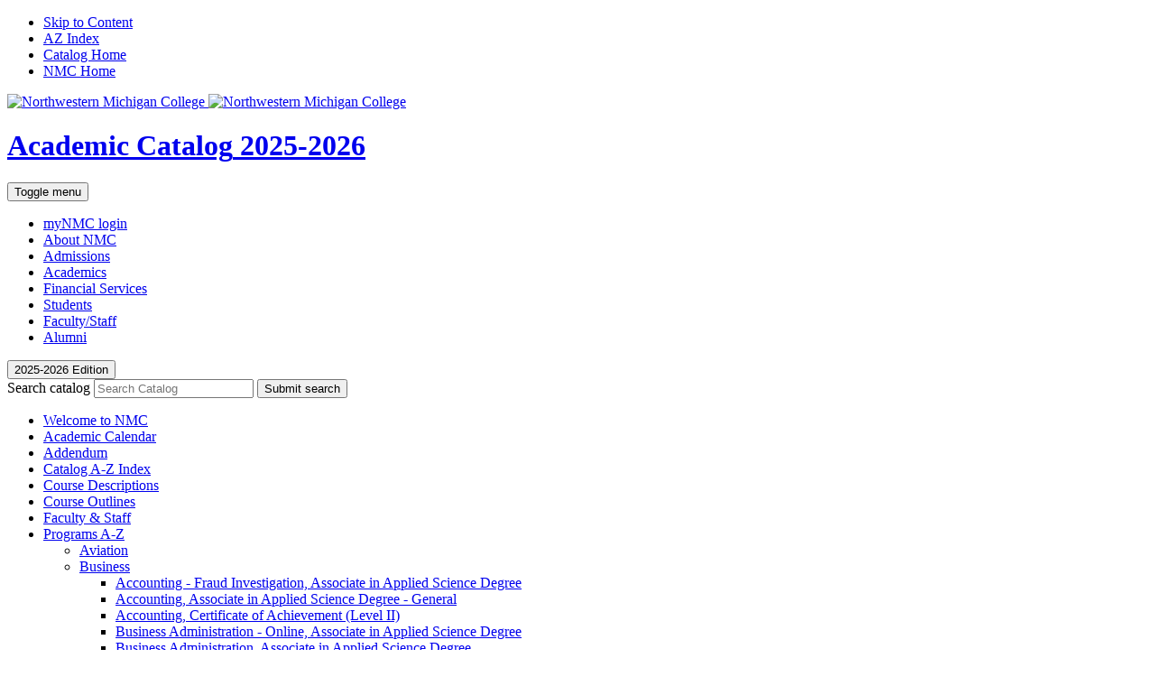

--- FILE ---
content_type: text/html; charset=UTF-8
request_url: https://catalog.nmc.edu/programs-az/business/accounting-fraud-investigation/
body_size: 50295
content:


<!doctype html>
<html class="no-js" xml:lang="en" lang="en" dir="ltr">

<head>
<meta http-equiv="X-UA-Compatible" content="IE=Edge" />
<script>(function(H){H.className=H.className.replace(/\bno-js\b/,'js')})(document.documentElement)</script>
<title>Accounting - Fraud Investigation, Associate in Applied Science Degree | Northwestern Michigan College Academic Catalog</title>
<meta http-equiv="Content-Type" content="text/html; charset=utf-8" />

<!-- Google Tag Manager -->
<script>
(function (w, d, s, l, i) {
w[l] = w[l] || [];
w[l].push({
'gtm.start': new Date().getTime(),
event: 'gtm.js'
});
var f = d.getElementsByTagName(s)[0],
j = d.createElement(s),
dl = l != 'dataLayer' ? '&l=' + l : '';
j.async = true;
j.src =
'https://www.googletagmanager.com/gtm.js?id=' + i + dl;
f.parentNode.insertBefore(j, f);
})(window, document, 'script', 'dataLayer', 'GTM-WFCXF9N');
</script>
<!-- End Google Tag Manager -->

<meta property="og:site_name" content="Northwestern Michigan College Academic Catalog" />
<link rel="search" type="application/opensearchdescription+xml"
			href="/search/opensearch.xml" title="Catalog" />
<meta name="viewport" content="width=device-width, initial-scale=1.0, minimum-scale=1.0" />
<link rel="apple-touch-icon" sizes="180x180" href="/images/apple-touch-icon.png"/>
<link rel="icon" type="image/png" sizes="32x32" href="/images/favicon-32x32.png"/>
<link rel="icon" type="image/png" sizes="16x16" href="/images/favicon-16x16.png"/>

<link rel="stylesheet" type="text/css" href="/css/reset.css" />
<link href="https://use.typekit.net/qla8ytw.css" rel="stylesheet">
<link rel="stylesheet" type="text/css" href="/fonts/font-awesome/font-awesome.min.css" />
<link rel="stylesheet" type="text/css" href="/css/courseleaf.css?v=1755621108000" />
<link rel="stylesheet" type="text/css" href="/css/screen.css?v=1755621108000" media="screen" />
<link rel="stylesheet" type="text/css" href="/css/custom.css?v=1755621108000" media="screen" />
<link rel="stylesheet" type="text/css" href="/css/print.css?v=1755621108000" media="print" />
<script type="text/javascript" src="/js/jquery.js"></script>
<script type="text/javascript" src="/js/lfjs.js"></script>
<script type="text/javascript" src="/js/lfjs_any.js"></script>
<link rel="stylesheet" type="text/css" href="/js/lfjs.css" />
<script type="text/javascript" src="/js/courseleaf.js?v=1755621111000"></script>
<script type="text/javascript" src="/js/custom.js?v=1755621111000"></script>



</head>



<body class="">




<!-- Google Tag Manager (noscript) --><noscript><iframe height="0" src="https://www.googletagmanager.com/ns.html?id=GTM-WFCXF9N" style="display:none;visibility:hidden" width="0" ></iframe></noscript><!-- End Google Tag Manager (noscript) -->

<nav aria-label="Skip content menu" class="accessible">
	<div class="accessible-menu">
		<ul>
			<li><a href="#content" rel="section">Skip to Content</a></li>
			<li><a href="/azindex/">AZ Index</a></li>
			<li><a href="/">Catalog Home</a></li>
			<li><a href="https://www.nmc.edu">NMC Home</a></li>
		</ul>
	</div>
</nav>
<header id="header">
    <div class="wrap">
        <div id="logo">
            <a href="https://www.nmc.edu">
                <img src="/images/nmc-logo-wordmark-stacked-logo-outlined.svg" class="desktop" alt="Northwestern Michigan College" />
                <img src="/images/nmc-core-logo-white-275.svg" class="mobile" alt="Northwestern Michigan College" />
            </a>
        </div><!-- logo -->
        <div id="site-title"><h1><a href="/"><span>Academic Catalog</span> <span>2025-2026</span></a></h1></div>
    </div><!-- wrap -->
    <button id="hamburger" aria-controls="navigation" data-toggle="#local-header" aria-expanded="false">
        <span class="sr-only">Toggle menu</span>
        <i class="fa fa-bars" aria-hidden="true"></i>
    </button>
</header>

<section id="local-header" aria-hidden="false">
    <div class="wrap">
        <nav id="navigation" aria-label="Secondary" >
            <ul id="main-nav" class="clearfix">
                <li class="mobile"><a href="https://my.nmc.edu" rel="noopener" target="_blank">myNMC <span>login</span></a></li>
                <li class="bump"><a href="https://www.nmc.edu/about/index.html">About NMC</a></li>
                <li><a href="https://www.nmc.edu/admissions/index.html">Admissions</a></li>
                <li><a href="https://www.nmc.edu/programs/index.html">Academics</a></li>
                <li><a href="https://www.nmc.edu/financial-aid/index.html">Financial Services</a></li>
                <li class=" mobile"><a href="https://www.nmc.edu/student-services/index.html">Students</a></li>
                <li class="mobile"><a href="https://employees.nmc.edu/" rel="noopener" target="_blank">Faculty/Staff</a></li>
                <li class="mobile"><a href="https://www.nmc.edu/about/foundation/alumni/index.html">Alumni</a></li>
            </ul>
        </nav>
    </div>
</section>

<section id="content-container">
   <div class="wrap">

      <div id="col-nav">
         <button id="sidebar-toggle" aria-expanded="false" data-toggle="#sidebar">
            <i class="fa fa-bars" aria-hidden="true"></i>
            <span>2025-2026 Edition</span>
         </button>
         <aside id="sidebar">
            <div class="sidebar-item">

                <div class="search" id="cat-search">
                   <form action="/search/">
                      <label for="cat-search-term" class="sr-only">Search catalog</label>
                      <input class="search-field" type="text" name="search" id="cat-search-term" placeholder="Search Catalog" id="cat-search-term" />
                      <button class="search-button" type="submit">
                         <i class="fa fa-search" aria-hidden="true"></i>
                         <span class="sr-only">Submit search</span>
                      </button>
<!-- <input type="hidden" name="caturl" value="/programs-az" /> -->
                   </form>
                </div>
                
               
               <nav id="cl-menu" aria-label="Primary">
<ul class="nav levelzero" id="/">
	<li><a href="/welcome/">Welcome to NMC</a></li>
	<li><a href="/academic-calendar/">Academic Calendar</a></li>
	<li><a href="/addendum/">Addendum </a></li>
	<li><a href="/azindex/">Catalog A-&#8203;Z Index</a></li>
	<li class="isparent"><a href="/course-descriptions/">Course Descriptions</a></li>
	<li class="isparent"><a href="/course-outlines/">Course Outlines</a></li>
	<li><a href="/faculty-staff/">Faculty &amp;&#8203; Staff</a></li>
	<li class="active isparent"><a href="/programs-az/">Programs A-&#8203;Z</a>
	<ul class="nav levelone" id="/programs-az/">
		<li class="isparent"><a href="/programs-az/aviation/">Aviation</a></li>
		<li class="active isparent"><a href="/programs-az/business/">Business</a>
		<ul class="nav leveltwo" id="/programs-az/business/">
			<li class="active self"><a href="#" onclick="return false;">Accounting -&#8203; Fraud Investigation, Associate in Applied Science Degree</a></li>
			<li><a href="/programs-az/business/accounting-general/">Accounting, Associate in Applied Science Degree -&#8203; General</a></li>
			<li><a href="/programs-az/business/accounting-certification/">Accounting, Certificate of Achievement (Level II)</a></li>
			<li><a href="/programs-az/business/business-administration-online/">Business Administration -&#8203; Online, Associate in Applied Science Degree</a></li>
			<li><a href="/programs-az/business/business-administration/">Business Administration, Associate in Applied Science Degree</a></li>
			<li><a href="/programs-az/business/computer-information-technology-level-i/">Computer Information Technology -&#8203; Assistant Developer, Certificate of Achievement (Level I)</a></li>
			<li><a href="/programs-az/business/computer-information-technology-assistant-web-developer-level-i/">Computer Information Technology -&#8203; Assistant Web Developer, Certificate of Achievement (Level I)</a></li>
			<li><a href="/programs-az/business/computer-information-technology-associate-developer-level-ii/">Computer Information Technology -&#8203; Associate Developer, Certificate of Achievement (Level II)</a></li>
			<li><a href="/programs-az/business/computer-information-technology-associate-web-developer-level-ii/">Computer Information Technology -&#8203; Associate Web Developer, Certificate of Achievement (Level II)</a></li>
			<li><a href="/programs-az/business/computer-support-specialist-level20i/">Computer Information Technology -&#8203; Computer Support Specialist, Certificate of Achievement (Level I)</a></li>
			<li><a href="/programs-az/business/computer-information-technology-computer-support-specialist-level-iii/">Computer Information Technology -&#8203; Computer Support Specialist, Certificate of Achievement (Level II)</a></li>
			<li><a href="/programs-az/business/computer-information-technology-cybersecurity-specialist-leveli/">Computer Information Technology -&#8203; Cybersecurity Specialist, Certificate of Achievement (Level I)</a></li>
			<li><a href="/programs-az/business/computer-information-technology-developer/">Computer Information Technology -&#8203; Developer, Associate in Applied Science Degree</a></li>
			<li><a href="/programs-az/business/computer-information-technology-industry-certifications/">Computer Information Technology -&#8203; Industry Certifications</a></li>
			<li><a href="/programs-az/business/computer-information-technology-infrastructure-security/">Computer Information Technology -&#8203; Infrastructure and Security, Associate in Applied Science Degree</a></li>
			<li><a href="/programs-az/business/computer-information-technology-infrastructure-specialist-i-level-i/">Computer Information Technology -&#8203; Infrastructure Specialist I, Certificate of Achievement (Level I)</a></li>
			<li><a href="/programs-az/business/computer-information-technology-infrastructure-specialist-ii-level-ii/">Computer Information Technology -&#8203; Infrastructure Specialist II, Certificate of Achievement (Level II)</a></li>
			<li><a href="/programs-az/business/computer-information-technology-infrastructure-specialist-iii-level-iii/">Computer Information Technology -&#8203; Infrastructure Specialist III, Certificate of Achievement (Level III)</a></li>
			<li><a href="/programs-az/business/computer-information-technology-microsoft-office-applications-specialist-level-i/">Computer Information Technology -&#8203; Microsoft Office™ Applications Specialist, Certificate of Achievement (Level I)</a></li>
			<li><a href="/programs-az/business/computer-information-technology-web-developer-level-iii/">Computer Information Technology -&#8203; Web Developer, Certificate of Achievement (Level III)</a></li>
			<li><a href="/programs-az/business/culinary-arts-great-lakes-culinary-institute/">Culinary Arts -&#8203; Great Lakes Culinary Institute, Associate in Applied Science Degree</a></li>
			<li><a href="/programs-az/business/culinary-arts-baking-pastry-level-ii/">Culinary Arts -&#8203; Great Lakes Culinary Institute, Baking &amp;&#8203; Pastry Arts Certificate of Achievement (Level II)</a></li>
			<li><a href="/programs-az/business/culinary-arts-level-i/">Culinary Arts -&#8203; Great Lakes Culinary Institute, Certificate of Achievement (Level I)</a></li>
			<li><a href="/programs-az/business/culinary-arts-level-iii/">Culinary Arts -&#8203; Great Lakes Culinary Institute, Certificate of Achievement (Level III)</a></li>
			<li><a href="/programs-az/business/culinary-arts-maritime-level-ii/">Culinary Arts -&#8203; Great Lakes Culinary Institute, Maritime Certificate (Level II)</a></li>
			<li><a href="/programs-az/business/culinary-sports-nutrition/">Culinary Arts -&#8203; Great Lakes Culinary Institute, Sports Performance Nutrition Certificate (Level II)</a></li>
			<li><a href="/programs-az/business/digital-administration-marketing/">Digital Administration and Marketing, Certificate of Achievement (Level I)</a></li>
			<li><a href="/programs-az/business/esports-management-certificate-level-i/">Esports Management, Certificate of Achievement (Level I)</a></li>
			<li><a href="/programs-az/business/office-administration/">Office Administration, Certificate of Achievement (Level II)</a></li>
			<li><a href="/programs-az/business/technical-management/">Technical Management Administration, Associate in Applied Science Degree </a></li>
		</ul>
		</li>
		<li><a href="/programs-az/communications/">Communications</a></li>
		<li class="isparent"><a href="/programs-az/health-occupations/">Health Occupations</a></li>
		<li class="isparent"><a href="/programs-az/humanities/">Humanities</a></li>
		<li class="isparent"><a href="/programs-az/maritime/">Maritime</a></li>
		<li class="isparent"><a href="/programs-az/science-math/">Science &amp;&#8203; Math</a></li>
		<li class="isparent"><a href="/programs-az/social-science/">Social Science</a></li>
		<li class="isparent"><a href="/programs-az/technical/">Technical</a></li>
		<li class="isparent"><a href="/programs-az/water-studies/">Water Studies Institute</a></li>
	</ul>
	</li>
	<li class="isparent"><a href="/program-information/">Program Information</a></li>
	<li class="isparent"><a href="/course-search/">Search Courses</a></li>
	<li class="isparent"><a href="/student-handbook/">Student Handbook</a></li>
	<li><a href="/program-information/transfer-options/">Transfer Options</a></li>
</ul>
               </nav>
            </div>
            <div class="sidebar-item">
                <button id="print-btn" href="#print-dialog" onclick="showPrintDialog(); return false;">
                   <i class="fa fa-print" aria-hidden="true"></i> Print Options
                </button>
			</div>
            
         </aside>
      </div> <!-- end col-nav -->
      <div id="col-content">
			<nav id="breadcrumb" aria-label="Breadcrumbs">
<ul><li><a href="/">Home</a><span class="crumbsep">›</span></li><li><a href="/programs-az/">Programs&nbsp;A-Z</a><span class="crumbsep">›</span></li><li><a href="/programs-az/business/">Business</a><span class="crumbsep">›</span></li><li><span class="active">Accounting - Fraud Investigation, Associate in Applied Science Degree</span></li></ul>
			</nav>
 <div id="bannerimage"><img src="/gallery/banner-accounting.jpg" alt="banner-accounting" /></div>
			<main id="content">
				<h1 class="page-title">Accounting - Fraud Investigation, Associate in Applied Science Degree</h1>



<script type="text/javascript">
//<![CDATA[
	var defshow = "text";
	var bodycontainer = "#body";
	var validhashes = ",text,requirementstext,coursesequenceguidetext,";

if(window.location.hash.length) {
	var hash = cleanHash(window.location.hash);
	if(validhashes.indexOf("," + hash + ",") != -1)
		defshow = hash;
}
var ss = document.styleSheets;
var workss = null;
for(var i=0; i < ss.length; i++) {
	var currmedia = "";
	if (typeof ss[i].media == "string")
		currmedia = ss[i].media
	else if (typeof ss[i].media == "object" && ss[i].media.mediaText)
		currmedia = ss[i].media.mediaText;

	if((currmedia == "screen" || currmedia == "all") && (ss[i].href.indexOf("/") == 0 || ss[i].href.indexOf(document.location.host) >= 0)) {
		workss = ss[i];
		break;
	}
}
if(workss && workss.insertRule) {
	workss.insertRule(".tab_content { display: none; }", workss.cssRules.length)
	workss.insertRule(".sectionheader { display: none; }", workss.cssRules.length)
	workss.insertRule("#" + defshow + "container { display: block; }", workss.cssRules.length)
} else if(workss && workss.addRule) {
	workss.addRule(".tab_content", "display: none");
	workss.addRule(".sectionheader", "display: none");
	workss.addRule("#" + defshow + "container", "display: block");
}
else {
	if (window.console)
		window.console.log('screen.css <link> needs attribute media="screen"');
}
//]]>
</script>
	<nav id="tabs" aria-label="Page content tabs">
		<ul class="clearfix" role="tablist">
			<li id="texttab" role="presentation">
<a href="#textcontainer" role="tab" aria-controls="textcontainer" onclick="return showSection('text');">Overview</a></li>
			<li id="requirementstexttab" role="presentation">
<a href="#requirementstextcontainer" role="tab" aria-controls="requirementstextcontainer" onclick="return showSection('requirementstext');" >Requirements</a></li>
			<li id="coursesequenceguidetexttab" role="presentation">
<a href="#coursesequenceguidetextcontainer" role="tab" aria-controls="coursesequenceguidetextcontainer" onclick="return showSection('coursesequenceguidetext');" >Course Sequence Guide</a></li>
		</ul>
	</nav>

<div id="textcontainer" class="page_content tab_content" role="tabpanel" aria-labelledby="texttab" aria-hidden="true">

<p><em>NMC Code 133</em></p>
<p>An exclusive partnership between Northwestern Michigan College and Davenport University allows us to offer students interested in forensic accounting the ability to earn an AAS in Fraud Investigation, which leads to further coursework at Davenport University before completing a Bachelor of Business Administration degree in Accounting Fraud Investigation. You will gain experience in communication, teamwork and leadership, as well as the skills necessary for criminal investigation techniques needed by the fraud investigation professional.</p>
<h3>Program Note</h3>
<ul>
	<li>In order to complete the program requirements in two years, students must average 16 credits per semester.</li>
</ul></div><!--end #textcontainer -->

			<div id="requirementstextcontainer" class="page_content tab_content" role="tabpanel" aria-labelledby="requirementstexttab" >
				<a name="requirementstext"></a><h2><span>Major Requirements</span></h2>
<table class="sc_courselist"> <caption class="hidden noscript">Course List</caption> <colgroup> <col class="codecol"/> <col class="titlecol"/> <col align="char" char="." class="hourscol"/> </colgroup> <thead> <tr> <th scope="col">Course</th> <th scope="col">Title</th> <th scope="col" class="hourscol">Credits</th> </tr> </thead> <tbody> <tr class="even areaheader  firstrow"><td colspan="2"><span class="courselistcomment areaheader ">General Education Requirements</span></td><td class="hourscol"></td></tr> <tr class="odd"><td class="codecol"><a href="/search/?P=ENG%20111" title="ENG 111" class="bubblelink code" onclick="return showCourse(this, 'ENG 111');">ENG 111</a></td><td>English Composition</td><td class="hourscol">4</td></tr> <tr class="even"><td class="codecol"><a href="/search/?P=BUS%20231" title="BUS 231" class="bubblelink code" onclick="return showCourse(this, 'BUS 231');">BUS 231</a></td><td>Professional Communications <sup>1</sup></td><td class="hourscol">3-4</td></tr> <tr class="orclass even"><td class="codecol orclass">or <a href="/search/?P=ENG%20112" title="ENG 112" class="bubblelink code" onclick="return showCourse(this, 'ENG 112');">ENG 112</a></td><td colspan="2"> English Composition</td></tr> <tr class="odd"><td colspan="2"><span class="courselistcomment">Select one of the following:</span></td><td class="hourscol">3</td></tr> <tr class="even"><td class="codecol"><div style="margin-left:20px;" class="blockindent"><a href="/search/?P=PHL%20105" title="PHL 105" class="bubblelink code" onclick="return showCourse(this, 'PHL 105');">PHL 105</a></div></td><td>Critical Thinking <sup>2</sup></td><td class="hourscol"></td></tr> <tr class="odd"><td class="codecol"><div style="margin-left:20px;" class="blockindent"><a href="/search/?P=PHL%20201" title="PHL 201" class="bubblelink code" onclick="return showCourse(this, 'PHL 201');">PHL 201</a></div></td><td>Ethics</td><td class="hourscol"></td></tr> <tr class="even"><td class="codecol"><div style="margin-left:20px;" class="blockindent"><a href="/search/?P=PHL%20202" title="PHL 202" class="bubblelink code" onclick="return showCourse(this, 'PHL 202');">PHL 202</a></div></td><td>Contemporary Ethical Dilemmas</td><td class="hourscol"></td></tr> <tr class="odd"><td colspan="2"><span class="courselistcomment">Math Competency</span> <sup>3</sup></td><td class="hourscol"></td></tr> <tr class="even"><td colspan="2"><span class="courselistcomment">Any Group 1 Science course with a lab</span></td><td class="hourscol">4</td></tr> <tr class="odd"><td class="codecol"><a href="/search/?P=ECO%20201" title="ECO 201" class="bubblelink code" onclick="return showCourse(this, 'ECO 201');">ECO 201</a></td><td>Principles of Macroeconomics</td><td class="hourscol">3</td></tr> <tr class="even areaheader "><td colspan="2"><span class="courselistcomment areaheader ">Occupational Specialty Requirements</span></td><td class="hourscol"></td></tr> <tr class="odd"><td class="codecol"><a href="/search/?P=ACC%20121" title="ACC 121" class="bubblelink code" onclick="return showCourse(this, 'ACC 121');">ACC 121</a></td><td>Accounting Principles I</td><td class="hourscol">4</td></tr> <tr class="even"><td class="codecol"><a href="/search/?P=ACC%20123" title="ACC 123" class="bubblelink code" onclick="return showCourse(this, 'ACC 123');">ACC 123</a></td><td>Accounting Principles II</td><td class="hourscol">4</td></tr> <tr class="odd"><td class="codecol"><a href="/search/?P=ACC%20221" title="ACC 221" class="bubblelink code" onclick="return showCourse(this, 'ACC 221');">ACC 221</a></td><td>Intermediate Accounting I</td><td class="hourscol">4</td></tr> <tr class="even"><td class="codecol"><a href="/search/?P=ACC%20222" title="ACC 222" class="bubblelink code" onclick="return showCourse(this, 'ACC 222');">ACC 222</a></td><td>Intermediate Accounting II</td><td class="hourscol">4</td></tr> <tr class="odd"><td class="codecol"><a href="/search/?P=ACC%20223" title="ACC 223" class="bubblelink code" onclick="return showCourse(this, 'ACC 223');">ACC 223</a></td><td>Cost Accounting</td><td class="hourscol">4</td></tr> <tr class="even"><td class="codecol"><a href="/search/?P=BUS%20101" title="BUS 101" class="bubblelink code" onclick="return showCourse(this, 'BUS 101');">BUS 101</a></td><td>Introduction to Business</td><td class="hourscol">3</td></tr> <tr class="odd"><td class="codecol"><a href="/search/?P=BUS%20261" title="BUS 261" class="bubblelink code" onclick="return showCourse(this, 'BUS 261');">BUS 261</a></td><td>Business Law I</td><td class="hourscol">3</td></tr> <tr class="even"><td class="codecol"><a href="/search/?P=CIT%20210" title="CIT 210" class="bubblelink code" onclick="return showCourse(this, 'CIT 210');">CIT 210</a></td><td>Microsoft Office - Excel</td><td class="hourscol">3</td></tr> <tr class="odd"><td class="codecol"><a href="/search/?P=CIT%20216" title="CIT 216" class="bubblelink code" onclick="return showCourse(this, 'CIT 216');">CIT 216</a></td><td>Computerized Acctg Systems</td><td class="hourscol">3</td></tr> <tr class="even areaheader "><td colspan="2"><span class="courselistcomment areaheader ">Concentration Requirements</span></td><td class="hourscol"></td></tr> <tr class="odd"><td class="codecol"><a href="/search/?P=ACC%20231" title="ACC 231" class="bubblelink code" onclick="return showCourse(this, 'ACC 231');">ACC 231</a></td><td>Federal Income Tax Problems</td><td class="hourscol">3</td></tr> <tr class="even"><td class="codecol"><a href="/search/?P=ACC%20241" title="ACC 241" class="bubblelink code" onclick="return showCourse(this, 'ACC 241');">ACC 241</a></td><td>Principles Fraud Examination</td><td class="hourscol">3</td></tr> <tr class="odd"><td class="codecol"><a href="/search/?P=CJ%20211" title="CJ 211" class="bubblelink code" onclick="return showCourse(this, 'CJ 211');">CJ 211</a></td><td>Criminal Law</td><td class="hourscol">3</td></tr> <tr class="even"><td class="codecol"><a href="/search/?P=ECO%20202" title="ECO 202" class="bubblelink code" onclick="return showCourse(this, 'ECO 202');">ECO 202</a></td><td>Principles of Microeconomics</td><td class="hourscol">3</td></tr> <tr class="odd lastrow"><td class="codecol"><a href="/search/?P=SOC%20231" title="SOC 231" class="bubblelink code" onclick="return showCourse(this, 'SOC 231');">SOC 231</a></td><td>Deviance and Criminal Behavior</td><td class="hourscol">3</td></tr> <tr class="listsum"><td colspan="2">Total Credits</td><td class="hourscol">64-65</td></tr></tbody> </table>  <dl class="sc_footnotes" aria-label="Footnotes"><dt> <sup> 1 </sup> </dt><dd><p class="noindent">Transfer students will want to take <span class="sc_courseinline"><a href="/search/?P=ENG%20112" title="ENG 112" class="bubblelink code" onclick="return showCourse(this, 'ENG 112');">ENG 112</a> English Composition</span> to complete the <span class="sc_courseinline"><a href="/search/?P=ENG%20111" title="ENG 111" class="bubblelink code" onclick="return showCourse(this, 'ENG 111');">ENG 111</a> English Composition</span>/<span class="sc_courseinline"><a href="/search/?P=ENG%20112" title="ENG 112" class="bubblelink code" onclick="return showCourse(this, 'ENG 112');">ENG 112</a> English Composition</span> sequence.</p></dd><dt> <sup> 2 </sup> </dt><dd><p class="noindent">Transfer students will want to take <span class="sc_courseinline"><a href="/search/?P=PHL%20201" title="PHL 201" class="bubblelink code" onclick="return showCourse(this, 'PHL 201');">PHL 201</a> Ethics</span> or <span class="sc_courseinline"><a href="/search/?P=PHL%20202" title="PHL 202" class="bubblelink code" onclick="return showCourse(this, 'PHL 202');">PHL 202</a> Contemporary Ethical Dilemmas</span> to complete this requirement.</p></dd><dt> <sup> 3 </sup> </dt><dd><p class="noindent">Placement into <span class="sc_courseinline"><a href="/search/?P=MTH%20111" title="MTH 111" class="bubblelink code" onclick="return showCourse(this, 'MTH 111');">MTH 111</a> Intermediate Algebra</span><strong><em> or </em></strong>higher, <strong><em>or</em></strong> completion of <span class="sc_courseinline"><a href="/search/?P=MTH%20100" title="MTH 100" class="bubblelink code" onclick="return showCourse(this, 'MTH 100');">MTH 100</a></span> Quantitative Literacy with a 2.0 or better. These credits do not count toward the degree requirements.</p></dd></dl>
			</div>
			<div id="coursesequenceguidetextcontainer" class="page_content tab_content" role="tabpanel" aria-labelledby="coursesequenceguidetexttab" >
				<a name="coursesequenceguidetext"></a><table pdfnorepeatheader="true" class="sc_plangrid">
<caption>Plan of Study Grid</caption><colgroup>
	<col pdfwidth="28" class="codecol"/>
	<col pdfwidth="57" class="titlecol"/>
	<col pdfwidth="15" class="hourscol"/>
</colgroup>
<tr class="plangridyear"><th id="Bv31Id_plangrid1_0" class="year" colspan="3">Year 1</th></tr>
<tr class="plangridterm"><th id="Bv31Id_plangrid1_0_0" colspan="2">Fall</th><th id="Bv31Id_plangrid1_hoursheader" scope="col" class="hourscol">Credits</th></tr>
<tr class="even"><td headers=" Bv31Id_plangrid1_0_0" class="codecol"><a href="/search/?P=ACC%20121" title="ACC 121" class="bubblelink code" onclick="return showCourse(this, 'ACC 121');">ACC 121</a></td>
<td headers=" Bv31Id_plangrid1_0_0" class="titlecol">Accounting Principles I</td>
<td headers=" Bv31Id_plangrid1_0_0 Bv31Id_plangrid1_hoursheader" class="hourscol">4</td>
</tr>
<tr class="odd"><td headers=" Bv31Id_plangrid1_0_0" class="codecol"><a href="/search/?P=BUS%20101" title="BUS 101" class="bubblelink code" onclick="return showCourse(this, 'BUS 101');">BUS 101</a></td>
<td headers=" Bv31Id_plangrid1_0_0" class="titlecol">Introduction to Business</td>
<td headers=" Bv31Id_plangrid1_0_0 Bv31Id_plangrid1_hoursheader" class="hourscol">3</td>
</tr>
<tr class="even"><td headers=" Bv31Id_plangrid1_0_0" class="codecol"><a href="/search/?P=CIT%20210" title="CIT 210" class="bubblelink code" onclick="return showCourse(this, 'CIT 210');">CIT 210</a></td>
<td headers=" Bv31Id_plangrid1_0_0" class="titlecol">Microsoft Office - Excel</td>
<td headers=" Bv31Id_plangrid1_0_0 Bv31Id_plangrid1_hoursheader" class="hourscol">3</td>
</tr>
<tr class="odd"><td headers=" Bv31Id_plangrid1_0_0" class="codecol"><a href="/search/?P=ENG%20111" title="ENG 111" class="bubblelink code" onclick="return showCourse(this, 'ENG 111');">ENG 111</a></td>
<td headers=" Bv31Id_plangrid1_0_0" class="titlecol">English Composition</td>
<td headers=" Bv31Id_plangrid1_0_0 Bv31Id_plangrid1_hoursheader" class="hourscol">4</td>
</tr>
<tr class="even"><td headers=" Bv31Id_plangrid1_0_0" colspan="2" class="codecol"><span class="comment">Math Competency</span> <sup>1</sup></td>
<td headers=" Bv31Id_plangrid1_0_0 Bv31Id_plangrid1_hoursheader" class="hourscol"> </td>
</tr>
<tr class="plangridsum odd"><td> </td><td headers=" Bv31Id_plangrid1_0_0" class="titlecol">Credits</td><td headers=" Bv31Id_plangrid1_0_0 Bv31Id_plangrid1_hoursheader" class="hourscol">14</td></tr>
<tr class="plangridterm"><th id="Bv31Id_plangrid1_0_1" colspan="3">Spring</th></tr>
<tr class="even"><td headers=" Bv31Id_plangrid1_0_1" class="codecol"><a href="/search/?P=ACC%20123" title="ACC 123" class="bubblelink code" onclick="return showCourse(this, 'ACC 123');">ACC 123</a></td>
<td headers=" Bv31Id_plangrid1_0_1" class="titlecol">Accounting Principles II</td>
<td headers=" Bv31Id_plangrid1_0_1 Bv31Id_plangrid1_hoursheader" class="hourscol">4</td>
</tr>
<tr class="odd"><td headers=" Bv31Id_plangrid1_0_1" class="codecol"><a href="/search/?P=CIT%20216" title="CIT 216" class="bubblelink code" onclick="return showCourse(this, 'CIT 216');">CIT 216</a></td>
<td headers=" Bv31Id_plangrid1_0_1" class="titlecol">Computerized Acctg Systems</td>
<td headers=" Bv31Id_plangrid1_0_1 Bv31Id_plangrid1_hoursheader" class="hourscol">3</td>
</tr>
<tr class="even"><td headers=" Bv31Id_plangrid1_0_1" class="codecol"><a href="/search/?P=ECO%20201" title="ECO 201" class="bubblelink code" onclick="return showCourse(this, 'ECO 201');">ECO 201</a></td>
<td headers=" Bv31Id_plangrid1_0_1" class="titlecol">Principles of Macroeconomics</td>
<td headers=" Bv31Id_plangrid1_0_1 Bv31Id_plangrid1_hoursheader" class="hourscol">3</td>
</tr>
<tr class="odd"><td headers=" Bv31Id_plangrid1_0_1" colspan="2" class="codecol"><span class="comment">Select one of the following:</span></td>
<td headers=" Bv31Id_plangrid1_0_1 Bv31Id_plangrid1_hoursheader" class="hourscol">3-4</td>
</tr>
<tr class="even"><td headers=" Bv31Id_plangrid1_0_1" class="codecol"><div style="margin-left:20px;" class="blockindent"><a href="/search/?P=BUS%20231" title="BUS 231" class="bubblelink code" onclick="return showCourse(this, 'BUS 231');">BUS 231</a></div></td>
<td headers=" Bv31Id_plangrid1_0_1" class="titlecol">Professional Communications</td>
<td headers=" Bv31Id_plangrid1_0_1 Bv31Id_plangrid1_hoursheader" class="hourscol"> </td>
</tr>
<tr class="odd"><td headers=" Bv31Id_plangrid1_0_1" class="codecol"><div style="margin-left:20px;" class="blockindent"><a href="/search/?P=ENG%20112" title="ENG 112" class="bubblelink code" onclick="return showCourse(this, 'ENG 112');">ENG 112</a></div></td>
<td headers=" Bv31Id_plangrid1_0_1" class="titlecol">English Composition <sup>2</sup></td>
<td headers=" Bv31Id_plangrid1_0_1 Bv31Id_plangrid1_hoursheader" class="hourscol"> </td>
</tr>
<tr class="even"><td headers=" Bv31Id_plangrid1_0_1" colspan="2" class="codecol"><span class="comment">Select one of the following:</span></td>
<td headers=" Bv31Id_plangrid1_0_1 Bv31Id_plangrid1_hoursheader" class="hourscol">3</td>
</tr>
<tr class="odd"><td headers=" Bv31Id_plangrid1_0_1" class="codecol"><div style="margin-left:20px;" class="blockindent"><a href="/search/?P=PHL%20105" title="PHL 105" class="bubblelink code" onclick="return showCourse(this, 'PHL 105');">PHL 105</a></div></td>
<td headers=" Bv31Id_plangrid1_0_1" class="titlecol">Critical Thinking <sup>3</sup></td>
<td headers=" Bv31Id_plangrid1_0_1 Bv31Id_plangrid1_hoursheader" class="hourscol"> </td>
</tr>
<tr class="even"><td headers=" Bv31Id_plangrid1_0_1" class="codecol"><div style="margin-left:20px;" class="blockindent"><a href="/search/?P=PHL%20201" title="PHL 201" class="bubblelink code" onclick="return showCourse(this, 'PHL 201');">PHL 201</a></div></td>
<td headers=" Bv31Id_plangrid1_0_1" class="titlecol">Ethics</td>
<td headers=" Bv31Id_plangrid1_0_1 Bv31Id_plangrid1_hoursheader" class="hourscol"> </td>
</tr>
<tr class="odd"><td headers=" Bv31Id_plangrid1_0_1" class="codecol"><div style="margin-left:20px;" class="blockindent"><a href="/search/?P=PHL%20202" title="PHL 202" class="bubblelink code" onclick="return showCourse(this, 'PHL 202');">PHL 202</a></div></td>
<td headers=" Bv31Id_plangrid1_0_1" class="titlecol">Contemporary Ethical Dilemmas</td>
<td headers=" Bv31Id_plangrid1_0_1 Bv31Id_plangrid1_hoursheader" class="hourscol"> </td>
</tr>
<tr class="plangridsum even"><td> </td><td headers=" Bv31Id_plangrid1_0_1" class="titlecol">Credits</td><td headers=" Bv31Id_plangrid1_0_1 Bv31Id_plangrid1_hoursheader" class="hourscol">16-17</td></tr>
<tr class="plangridyear"><th id="Bv31Id_plangrid1_1" class="year" colspan="3">Year 2</th></tr>
<tr class="plangridterm"><th id="Bv31Id_plangrid1_1_0" colspan="3">Fall</th></tr>
<tr class="odd"><td headers=" Bv31Id_plangrid1_1_0" class="codecol"><a href="/search/?P=ACC%20221" title="ACC 221" class="bubblelink code" onclick="return showCourse(this, 'ACC 221');">ACC 221</a></td>
<td headers=" Bv31Id_plangrid1_1_0" class="titlecol">Intermediate Accounting I</td>
<td headers=" Bv31Id_plangrid1_1_0 Bv31Id_plangrid1_hoursheader" class="hourscol">4</td>
</tr>
<tr class="even"><td headers=" Bv31Id_plangrid1_1_0" class="codecol"><a href="/search/?P=ACC%20231" title="ACC 231" class="bubblelink code" onclick="return showCourse(this, 'ACC 231');">ACC 231</a></td>
<td headers=" Bv31Id_plangrid1_1_0" class="titlecol">Federal Income Tax Problems</td>
<td headers=" Bv31Id_plangrid1_1_0 Bv31Id_plangrid1_hoursheader" class="hourscol">3</td>
</tr>
<tr class="odd"><td headers=" Bv31Id_plangrid1_1_0" class="codecol"><a href="/search/?P=BUS%20261" title="BUS 261" class="bubblelink code" onclick="return showCourse(this, 'BUS 261');">BUS 261</a></td>
<td headers=" Bv31Id_plangrid1_1_0" class="titlecol">Business Law I</td>
<td headers=" Bv31Id_plangrid1_1_0 Bv31Id_plangrid1_hoursheader" class="hourscol">3</td>
</tr>
<tr class="even"><td headers=" Bv31Id_plangrid1_1_0" class="codecol"><a href="/search/?P=ECO%20202" title="ECO 202" class="bubblelink code" onclick="return showCourse(this, 'ECO 202');">ECO 202</a></td>
<td headers=" Bv31Id_plangrid1_1_0" class="titlecol">Principles of Microeconomics</td>
<td headers=" Bv31Id_plangrid1_1_0 Bv31Id_plangrid1_hoursheader" class="hourscol">3</td>
</tr>
<tr class="odd"><td headers=" Bv31Id_plangrid1_1_0" colspan="2" class="codecol"><span class="comment">Any Group I Science course with a lab</span></td>
<td headers=" Bv31Id_plangrid1_1_0 Bv31Id_plangrid1_hoursheader" class="hourscol">4</td>
</tr>
<tr class="plangridsum even"><td> </td><td headers=" Bv31Id_plangrid1_1_0" class="titlecol">Credits</td><td headers=" Bv31Id_plangrid1_1_0 Bv31Id_plangrid1_hoursheader" class="hourscol">17</td></tr>
<tr class="plangridterm"><th id="Bv31Id_plangrid1_1_1" colspan="3">Spring</th></tr>
<tr class="odd"><td headers=" Bv31Id_plangrid1_1_1" class="codecol"><a href="/search/?P=ACC%20222" title="ACC 222" class="bubblelink code" onclick="return showCourse(this, 'ACC 222');">ACC 222</a></td>
<td headers=" Bv31Id_plangrid1_1_1" class="titlecol">Intermediate Accounting II</td>
<td headers=" Bv31Id_plangrid1_1_1 Bv31Id_plangrid1_hoursheader" class="hourscol">4</td>
</tr>
<tr class="even"><td headers=" Bv31Id_plangrid1_1_1" class="codecol"><a href="/search/?P=ACC%20223" title="ACC 223" class="bubblelink code" onclick="return showCourse(this, 'ACC 223');">ACC 223</a></td>
<td headers=" Bv31Id_plangrid1_1_1" class="titlecol">Cost Accounting</td>
<td headers=" Bv31Id_plangrid1_1_1 Bv31Id_plangrid1_hoursheader" class="hourscol">4</td>
</tr>
<tr class="odd"><td headers=" Bv31Id_plangrid1_1_1" class="codecol"><a href="/search/?P=ACC%20241" title="ACC 241" class="bubblelink code" onclick="return showCourse(this, 'ACC 241');">ACC 241</a></td>
<td headers=" Bv31Id_plangrid1_1_1" class="titlecol">Principles Fraud Examination</td>
<td headers=" Bv31Id_plangrid1_1_1 Bv31Id_plangrid1_hoursheader" class="hourscol">3</td>
</tr>
<tr class="even"><td headers=" Bv31Id_plangrid1_1_1" class="codecol"><a href="/search/?P=CJ%20211" title="CJ 211" class="bubblelink code" onclick="return showCourse(this, 'CJ 211');">CJ 211</a></td>
<td headers=" Bv31Id_plangrid1_1_1" class="titlecol">Criminal Law</td>
<td headers=" Bv31Id_plangrid1_1_1 Bv31Id_plangrid1_hoursheader" class="hourscol">3</td>
</tr>
<tr class="odd"><td headers=" Bv31Id_plangrid1_1_1" class="codecol"><a href="/search/?P=SOC%20231" title="SOC 231" class="bubblelink code" onclick="return showCourse(this, 'SOC 231');">SOC 231</a></td>
<td headers=" Bv31Id_plangrid1_1_1" class="titlecol">Deviance and Criminal Behavior</td>
<td headers=" Bv31Id_plangrid1_1_1 Bv31Id_plangrid1_hoursheader" class="hourscol">3</td>
</tr>
<tr class="plangridsum even"><td> </td><td headers=" Bv31Id_plangrid1_1_1" class="titlecol">Credits</td><td headers=" Bv31Id_plangrid1_1_1 Bv31Id_plangrid1_hoursheader" class="hourscol">17</td></tr>
<tr class="plangridtotal lastrow odd"><td> </td><td>Total Credits</td><td headers="Bv31Id_plangrid1_hoursheader" class="hourscol">64-65</td></tr>
</table>
<dl class="sc_footnotes" aria-label="Footnotes"><dt> <sup> 1 </sup> </dt><dd><p class="noindent">Students must place into <span class="sc_courseinline"><a href="/search/?P=MTH%20111" title="MTH 111" class="bubblelink code" onclick="return showCourse(this, 'MTH 111');">MTH 111</a> Intermediate Algebra</span> <em><strong>or</strong></em>  higher, <em><strong>or</strong></em> completion of <span class="sc_courseinline"><a href="/search/?P=MTH%20100" title="MTH 100" class="bubblelink code" onclick="return showCourse(this, 'MTH 100');">MTH 100</a> Quantitative Literacy</span> <em><strong>or</strong></em>  higher with a 2.0 or better (4 credits). These credits do not count toward degree requirements.</p></dd><dt> <sup> 2 </sup> </dt><dd><p class="noindent">Transfer students will want to take <span class="sc_courseinline"><a href="/search/?P=ENG%20112" title="ENG 112" class="bubblelink code" onclick="return showCourse(this, 'ENG 112');">ENG 112</a> English Composition</span> to complete the <span class="sc_courseinline"><a href="/search/?P=ENG%20111" title="ENG 111" class="bubblelink code" onclick="return showCourse(this, 'ENG 111');">ENG 111</a> English Composition</span>/<span class="sc_courseinline"><a href="/search/?P=ENG%20112" title="ENG 112" class="bubblelink code" onclick="return showCourse(this, 'ENG 112');">ENG 112</a> English Composition</span> sequence.</p></dd><dt> <sup> 3 </sup> </dt><dd><p class="noindent">Transfer students will want to take either <span class="sc_courseinline"><a href="/search/?P=PHL%20201" title="PHL 201" class="bubblelink code" onclick="return showCourse(this, 'PHL 201');">PHL 201</a> Ethics</span> or <span class="sc_courseinline"><a href="/search/?P=PHL%20202" title="PHL 202" class="bubblelink code" onclick="return showCourse(this, 'PHL 202');">PHL 202</a> Contemporary Ethical Dilemmas</span> to complete this requirement.</p></dd></dl>
			</div>

         </main>
      </div> <!-- end col-content -->
   </div>
</section>

<footer class="site-footer">
    <div class="container">
        <div class="contact-section">
             <div class="logo"><a class="footerlogo" href="https://www.nmc.edu/departments/human-resources/staff-list.html"><img alt="Northwest Michigan College" src="/images/nmc-logo-initials-white.svg"></a>
            </div>
            <div class="contact-wrap">
                <div class="contact">
                    <p class="address">1701 E. Front St.<br>
                    Traverse City, MI 49686</p><a class="phone" href="tel:2319951000">231-995-1000</a><a class="phone" href="tel:8553463662">855-FIND NMC</a><a class="email" href="mailto:admissions@nmc.edu">admissions@nmc.edu</a>
                </div>
                <ul class="social-media-list">
                    <li><a id="socIn" href="https://www.instagram.com/nmc_tc/" rel="noopener" target="_blank" title="See photos from NMC campuses and events on NMC's Instagram page (link opens new window)"><span class="screen-reader-text">Instagram</span></a></li>
                    <li><a id="socFb" href="https://www.facebook.com/NorthwesternMichiganCollege" rel="noopener" target="_blank" title="Find NMC on Facebook (link opens new window)"><span class="screen-reader-text">Facebook</span></a></li>
                    <li><a id="socX" href="https://x.com/nmc_tc" rel="noopener" target="_blank" title="Follow NMC on Twitter (link opens new window)"><span class="screen-reader-text">X</span></a></li>
                    <li><a id="socYt" href="https://www.youtube.com/NorthwesternMichiganCollege" rel="noopener" target="_blank" title="Watch the latest videos on NMC's YouTube channel (link opens new window)"><span class="screen-reader-text">YouTube</span></a></li>
                </ul>
            </div>
        </div>
        <div class="footer-navigation">
            <div class="main">
                <div class="column"><a class="header" href="https://www.nmc.edu/about/index.html">About NMC</a>
                    <ul>
                        <li><a href="https://www.nmc.edu/a-z.html">A-Z</a></li>
                        <li><a href="https://www.nmc.edu/about/board-of-trustees/index.html">Board of Trustees</a></li>
                        <li><a href="https://www.nmc.edu/student-services/bookstore/index.html">Bookstore</a></li>
                        <li><a href="https://www.nmc.edu/about/employment/index.html">Careers at NMC</a></li>
                        <li><a href="http://www.dennosmuseum.org/index.html" rel="noopener" target="_blank" title="(link opens new window)">Dennos Museum Center</a></li>
                        <li><a href="https://www.nmc.edu/about/history-archives/index.html">History &amp; Archives</a></li>
                        <li><a href="https://www.tciaf.com/">International Affairs Forum</a></li>
                        <li><a href="https://www.nmc.edu/resources/lobdells/index.html">Lobdell's Restaurant</a></li>
                        <li><a href="https://www.nmc.edu/about/maps/index.html">Location &amp; Maps</a></li>
                        <li><a href="https://www.nmc.edu/about/foundation/index.html">NMC Foundation</a></li>
                        <li><a href="https://www.nmc.edu/privacy-statement.html">Privacy</a></li>
                        <li><a href="https://www.nmc.edu/site-map.html">Site Map</a></li>
                        <li><a href="https://www.nmc.edu/departments/human-resources/staff-list.html">Staff Directory</a></li>
                        <li><a href="http://www.wnmc.org/index.html" rel="noopener" target="_blank" title="(link opens new window)">WNMC 90.7 FM</a></li>
                        <li><a href="https://www.nmc.edu/contact.html">Contact Us</a></li>
                    </ul>
                </div>
                <div class="column"><a class="header" href="https://www.nmc.edu/admissions/index.html">Admissions</a>
                    <ul>
                        <li><a href="https://www.nmc.edu/admissions/accredited-high-school-diplomas.html">Accredited high schools</a></li>
                        <li><a href="https://www.nmc.edu/admissions/admission-standards/index.html">Admission Standards</a></li>
                        <li><a href="https://www.nmc.edu/admissions/future-students/index.html">Future students</a></li>
                        <li><a href="https://www.nmc.edu/admissions/guest-students/index.html">Guest students</a></li>
                        <li><a href="https://www.nmc.edu/admissions/high-school-services/index.html">High school enrollment</a></li>
                        <li><a href="https://www.nmc.edu/admissions/international-students/index.html">International students</a></li>
                        <li><a href="https://www.nmc.edu/admissions/military-veterans/index.html">Military &amp; veteran services</a></li>
                        <li><a href="https://www.nmc.edu/admissions/orientation/index.html">Orientation</a></li>
                        <li><a href="https://www.nmc.edu/admissions/placement-testing.html">Placement testing</a></li>
                        <li><a href="https://www.nmc.edu/admissions/returning-students/index.html">Returning students</a></li>
                        <li><a href="https://www.nmc.edu/admissions/schedule-visit.html">Schedule a visit</a></li>
                        <li><a href="https://www.nmc.edu/admissions/transfer-students/index.html">Transfer students</a></li>
                        <li><a href="https://www.nmc.edu/admissions/tuition-fees/index.html">Tuition &amp; fees</a></li>
                        <li><a href="https://www.nmc.edu/admissions/contact-admissions/index.html">Contact Admissions</a></li>
                    </ul>
                </div>
                <div class="column"><a class="header" href="https://www.nmc.edu/programs/index.html">Academics</a>
                    <ul>
                        <li><a href="https://www.nmc.edu/news/calendars/academic.html">Academic calendar</a></li>
                        <li><a href="https://www.nmc.edu/programs/academic-offices/index.html">Academic offices</a></li>
                        <li><a href="https://www.nmc.edu/programs/catalog-schedules/index.html">Catalog &amp; schedules</a></li>
                        <li><a href="https://www.nmc.edu/programs/complete.html">Complete your program</a></li>
                        <li><a href="https://www.nmc.edu/programs/course-descriptions/index.html">Course descriptions</a></li>
                        <li><a href="https://www.nmc.edu/programs/degrees-certificates/index.html">Degrees &amp; certificates</a></li>
                        <li><a href="https://www.nmc.edu/resources/extended-education/index.html">Extended education classes</a></li>
                        <li><a href="https://www.nmc.edu/programs/honors-program/index.html">Honors program</a></li>
                        <li><a href="https://www.nmc.edu/library/index.html">NMC Library</a></li>
                        <li><a href="https://www.nmc.edu/programs/online-programs/index.html">Online &amp; other options</a></li>
                        <li><a href="https://www.nmc.edu/programs/professional-development/index.html">Professional development</a></li>
                        <li><a href="https://www.nmc.edu/programs/transfer-options/index.html">Transfer options</a></li>
                        <li><a href="https://www.nmc.edu/uc/index.html">University Center</a></li>
                    </ul>
                </div>
                <div class="column"><a class="header" href="https://www.nmc.edu/financial-aid/index.html">Financial Services</a>
                    <ul>
                        <li><a href="https://www.nmc.edu/financial-aid/how-to-apply.html">Applying for financial aid</a></li>
                        <li><a href="https://www.nmc.edu/financial-aid/faqs.html">Frequently asked questions</a></li>
                        <li><a href="https://www.nmc.edu/financial-aid/federal-and-state-aid.html">Federal and state aid</a></li>
                        <li><a href="https://www.nmc.edu/financial-aid/forms-fa/index.html">Financial aid forms</a></li>
                        <li><a href="https://www.nmc.edu/financial-aid/financial-literacy.html">Financial literacy</a></li>
                        <li><a href="https://www.nmc.edu/financial-aid/net-price-calculator/index.html">Net price calculator</a></li>
                        <li><a href="https://www.nmc.edu/student-services/records-registration/getting-things-done/request-nmc-transcript.html">Order transcripts</a></li>
                        <li><a href="https://www.nmc.edu/financial-aid/payment-options/index.html">Payment options</a></li>
                        <li><a href="https://www.nmc.edu/financial-aid/satisfactory-academic-progress.html">Satisfactory academic progress</a></li>
                        <li><a href="https://www.nmc.edu/financial-aid/scholarships.html">Scholarships</a></li>
                        <li><a href="https://www.nmc.edu/financial-aid/student-loan-process.html">Student loan process</a></li>
                        <li><a href="https://www.nmc.edu/financial-aid/terms-and-conditions.html">Terms and conditions</a></li>
                        <li><a href="https://www.nmc.edu/financial-aid/work-study.html">Work-study process</a></li>
                        <li><a href="https://www.nmc.edu/financial-aid/contact-finaid.html">Contact Financial Services</a></li>
                    </ul>
                </div>
            </div>
        </div>
    </div><a href="#header" id="totop"><span class="sr-only">Back to top</span></a>
</footer>

<div id="print-dialog" aria-labelledby="dialog-title" class="screen" role="dialog">
   <div class="print-header">
      <button onclick="hidePrintDialog(); return false;" aria-controls="#print-dialog">
         <span class="sr-only">Close this window</span>
      </button>
      <h2 id="dialog-title">Print Options</h2>
   </div>
   <div class="print-body">
      <ul>
         <li>
            <p><a class="option-name" href="#"  role="button" onclick="hidePrintDialog();window.print();return false">Send Page to Printer</a></p>
            <p class="option-desc">Print this page.</p>
         </li>

<li><p><a class="option-name" href="/programs-az/business/accounting-fraud-investigation/accounting-fraud-investigation.pdf" role="button">Download Page (PDF)</a></p><p class="option-desc">The PDF will include all information unique to this page.</p></li><li><p><a class="option-name" href="/programs-az/business/accounting-fraud-investigation/accounting-fraud-investigation_coursesequenceguidetext.pdf" role="button">Download Course Sequence Guide (PDF)</a></p><p class="option-desc">The PDF will include content on the Course Sequence Guide tab only.</p></li><li><p><a class="option-name" href="/pdf/2025-26-NMC-Academic-Catalog.pdf" target="_blank">Download Full PDF</a></p><p class="option-desc">The PDF will include all information in the catalog.</p></li>      </ul>
   </div>
</div>

</body>
</html>


--- FILE ---
content_type: text/css
request_url: https://tags.srv.stackadapt.com/sa.css
body_size: -11
content:
:root {
    --sa-uid: '0-d87db3b7-347e-58c5-4ad5-999cb3788463';
}

--- FILE ---
content_type: text/plain; charset=utf-8
request_url: https://tags.srv.stackadapt.com/saq_pxl?uid=A5xI6E-_ZRcrM3U9zy88PQ&is_js=true&landing_url=https%3A%2F%2Fcatalog.nmc.edu%2Fprograms-az%2Fbusiness%2Faccounting-fraud-investigation%2F&t=Accounting%20-%20Fraud%20Investigation%2C%20Associate%20in%20Applied%20Science%20Degree%20%7C%20Northwestern%20Michigan%20College%20Academic%20Catalog&tip=J_zfhcGofHPYFcpCMC8oqanRxljuWWlg5FLeQODY46c&host=https%3A%2F%2Fcatalog.nmc.edu&l_src=&l_src_d=&u_src=&u_src_d=&shop=false&sa-user-id-v3=s%253AAQAKINALCL0eeIVjS_OvFFGgU_3kvns10c2Y2jo8WDjKC_kTELcBGAQg9OrxywYwAToE_kXKCEIEugumnw.6Pe774eZ6bSAD9xyse4Pg9T8bu9rJT07u2%252FWXm7J%252BYI&sa-user-id-v2=s%253A2H2ztzR-WMVK1Zmcs3iEYxLarWM.TgLhE6GsO3gOGkkvIvjV%252BVhpA8C%252B9dQ3GN7EBChf%252BoM&sa-user-id=s%253A0-d87db3b7-347e-58c5-4ad5-999cb3788463.8UnhD5dOZTxRT4D2N1O%252BTHuPHtfF5KhP9s5ZoaWBOw0
body_size: 19
content:
{"conversion_tracker_uids":null,"retargeting_tracker_uids":["PIcW7KnrJjlpuPJFWXCcMi"],"lookalike_tracker_uids":null}